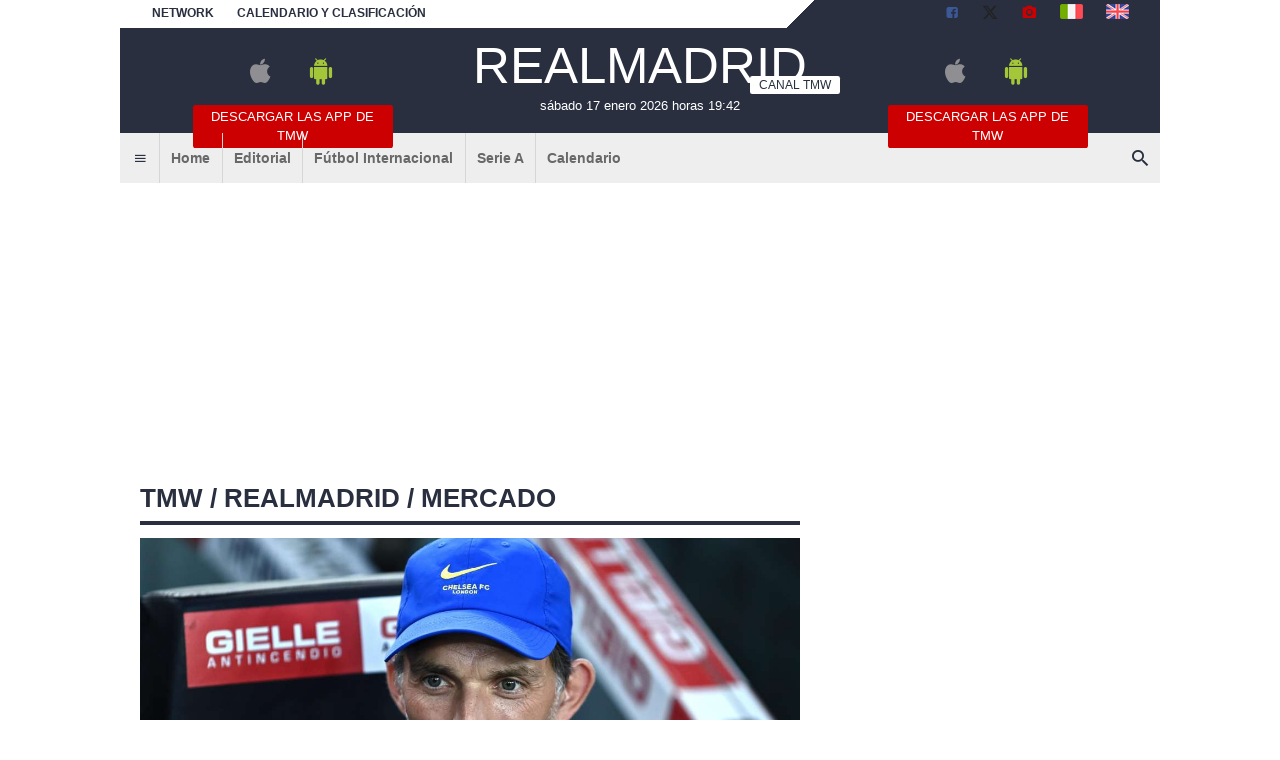

--- FILE ---
content_type: text/html; charset=utf-8
request_url: https://www.todomercadoweb.es/realmadrid/?action=read&idnet=YmVybmFiZXVkaWdpdGFsLmNvbS0yOTM0MjE
body_size: 14261
content:
<!DOCTYPE html>
<html lang="es">
	<head>
		<meta http-equiv="Content-Type" content="text/html; charset=UTF-8">
		<title>Estos pueden ser los planes de futuro del Real Madrid: Tuchel, Gvardiol... - Realmadrid - TODOmercadoWEB.es</title>		<meta name="robots" content="noindex"><meta name="description" content="En el&nbsp;Real Madrid&nbsp;tienen muy claro que no se pueden permitir otra temporada con la misma plantilla. Si algo ha demostrado&nbsp;Carlo Ancelotti&nbsp;es."><meta property="og:title" content="Estos pueden ser los planes de futuro del Real Madrid: Tuchel, Gvardiol..."><meta property="og:url" content="https://www.todomercadoweb.es/realmadrid/?action=read&idnet=YmVybmFiZXVkaWdpdGFsLmNvbS0yOTM0MjE"><meta property="og:type" content="article"><meta property="og:description" content="En el&nbsp;Real Madrid&nbsp;tienen muy claro que no se pueden permitir otra temporada con la misma plantilla. Si algo ha demostrado&nbsp;Carlo Ancelotti&nbsp;es."><meta property="og:image" content="https://net-storage.tcccdn.com/storage/bernabeudigital.com/img_notizie/thumb3/09/090831271368a90b2466aa6ae9d16a4b-95733-oooz0000.jpeg"><meta name="language" content="es">		<link rel="canonical" href="https://www.bernabeudigital.com/mercado/estos-pueden-ser-los-planes-de-futuro-del-real-madrid-tuchel-gvardiol-293421"><link rel="alternate" media="only screen and (max-width: 640px)" href="https://m.bernabeudigital.com/mercado/estos-pueden-ser-los-planes-de-futuro-del-real-madrid-tuchel-gvardiol-293421">				<link rel="stylesheet" href="https://tmw-static.tcccdn.com/template/todomercadoweb.es/default/img-css-js/d1858e8e3458c93dc08b3a7ddb1e9f47.css">		<meta name="theme-color" content="#292F3F">
		<link rel="shortcut icon" sizes="144x144" href="https://tmw-static.tcccdn.com/template/todomercadoweb.es/default/img/favicon4/144.png">
		<link rel="shortcut icon" sizes="36x36" href="https://tmw-static.tcccdn.com/template/todomercadoweb.es/default/img/favicon4/36.png">
		<link rel="icon" sizes="16x16" href="https://tmw-static.tcccdn.com/template/todomercadoweb.es/default/img/favicon4/favicon.ico">
		<script src="https://tmw-static.tcccdn.com/template/default/img-css-js/653866a2a0aea3005db96974a966d5b6.js" async></script>	<link rel="alternate" type="application/rss+xml" title="Todas las noticias" href="//www.todomercadoweb.es/rss/">
<style>.logo{background-color:#292F3F}#tcc-date{color:#FFFFFF}#tcc-menu #bar-search input[type=submit]{background-color:#FFFFFF;color:#292F3F}#tcc-head .bar a{color:inherit}#tcc-menu .logo .tmw:not(.none):before{border-bottom-color:#FFFFFF}.sx.canale .tcc-border.tooth{border-bottom:4px solid #292F3F;color:#292F3F;font-size:2em}#tcc-head,#tcc-menu .logo .canale{background-color:#FFFFFF;color:#292F3F}#tcc-head{background:linear-gradient(135deg,#FFFFFF 65%,#292F3F 65%,#292F3F 100%);color:#292F3F}#tcc-menu .logo .tmw:after,#tcc-menu .logo .tmw:before{border-color:#FFFFFF;color:#FFFFFF}#tcc-menu .bar-menu .tmw-font-icon.close,#tcc-menu .bar-menu .tmw-font-icon.menu,#tcc-menu .bar-menu .tmw-font-icon.search{color:#292F3F}.dx .tcc-border{border-color:#292F3F;color:#292F3F}.teams a.selected,.teams a:hover{background-color:rgba(41,47,63,.2)}#tcc-logo{color:#FFFFFF;font-size:4em;text-transform:uppercase;font-family:Impact,Arial,sans-serif}.thumb.bg-clr::before{background-color:#292F3F}</style>		<script>
	function addListener(element, type, callback)
	{
		if (element.addEventListener) element.addEventListener(type, callback);
		else if (element.attachEvent) element.attachEvent('on' + type, callback);
	}
	
	function getQueryParam(param)
	{
		var result = window.location.search.match(new RegExp("(\\?|&)" + param + "(\\[\\])?=([^&]*)"));
		return result ? result[3] : false;
	}

	/* Settaggio delle variabili */
	var platform  = 'desktop';
	var asset_id  = 'read.YmVybmFiZXVkaWdpdGFsLmNvbS0yOTM0MjE';
	var menunav     = 'realmadrid';
	var indirizzo   = window.location.pathname.split('/');
	var word        = '';
	if (word=='') word = getQueryParam('word');
	var zona        = 'network';
	var azione      = 'read';
	var idsezione   = '';
	var titolo_art  = '';
	var sezione_art = 'Mercado';
	var now         = 'sábado 17 enero 2026 horas 19:42';
	var squadra     = 'realmadrid';
	var archivio    = false;

	/* Settaggio della searchbar (con titoletto) */
	var searchbar = false;
	if (indirizzo[1]!='' && word=='') searchbar = indirizzo[1].replace(/-/gi, " ").replace(/_/gi, " ").toUpperCase();
	else if (azione=='search') {
		searchbar = 'Búsqueda';
		if (word!=false && word!='') searchbar = searchbar + ' para ' + word.toUpperCase()
	} else if (azione=='contatti') searchbar = azione.toUpperCase();
	indirizzo = indirizzo[1].replace('-', '');
	if (word==false) word = '';

	/* Caricamento asincrono degli script social (versione estesa commentata su main_all.js) */
	if("read"==azione||"media"==azione){var scripts=["//connect.facebook.net/it_IT/all.js#xfbml=1"];!function(e){for(var t=0,a=e.length;a>t;t++){var o=document.createElement("script");o.type="text/javascript",o.async=!0,o.src=e[t];var r=document.getElementsByTagName("script")[0];r.parentNode.insertBefore(o,r)}}(scripts)}

	function lazyImage(id)
	{
		var imgs = document.getElementById(id);
		if (imgs!==undefined && imgs!==null)
		{
			var img = imgs.getElementsByTagName('IMG');
			if (img!==undefined && img!==null && img.length>0)
			{
				for (var i=0; i<img.length; i++)
				{
					var datasrc = img[i].getAttribute('data-src');
					if (datasrc!==undefined && datasrc!==null && datasrc!=='') img[i].src = datasrc;
				}
			}
		}	
	}
</script>

<script>var zonaLeonardo = 'genr';</script>

		<!-- InMobi Choice. Consent Manager Tag v3.0 (for TCF 2.2) -->
<script async>
(function() {
	var host = window.location.hostname;
	var element = document.createElement('script');
	var firstScript = document.getElementsByTagName('script')[0];
	var url = 'https://cmp.inmobi.com'.concat('/choice/', 'zps7Pn88rZM7r', '/', host, '/choice.js?tag_version=V3');
	var uspTries = 0;
	var uspTriesLimit = 3;
	element.async = true;
	element.type = 'text/javascript';
	element.src = url;
	element.addEventListener('load', function(event) {
		window.dispatchEvent(new Event('inmobiLoaded'));
	});

	firstScript.parentNode.insertBefore(element, firstScript);

	function makeStub() {
		var TCF_LOCATOR_NAME = '__tcfapiLocator';
		var queue = [];
		var win = window;
		var cmpFrame;

		function addFrame() {
			var doc = win.document;
			var otherCMP = !!(win.frames[TCF_LOCATOR_NAME]);

			if (!otherCMP) {
				if (doc.body) {
					var iframe = doc.createElement('iframe');

					iframe.style.cssText = 'display:none';
					iframe.name = TCF_LOCATOR_NAME;
					doc.body.appendChild(iframe);
				} else {
					setTimeout(addFrame, 5);
				}
			}
			return !otherCMP;
		}

		function tcfAPIHandler() {
			var gdprApplies;
			var args = arguments;

			if (!args.length) {
				return queue;
			} else if (args[0] === 'setGdprApplies') {
				if (
					args.length > 3 &&
					args[2] === 2 &&
					typeof args[3] === 'boolean'
				) {
					gdprApplies = args[3];
					if (typeof args[2] === 'function') {
						args[2]('set', true);
					}
				}
			} else if (args[0] === 'ping') {
				var retr = {
					gdprApplies: gdprApplies,
					cmpLoaded: false,
					cmpStatus: 'stub'
				};

				if (typeof args[2] === 'function') {
					args[2](retr);
				}
			} else {
				if (args[0] === 'init' && typeof args[3] === 'object') {
					args[3] = Object.assign(args[3], { tag_version: 'V3' });
				}
				queue.push(args);
			}
		}

		function postMessageEventHandler(event) {
			var msgIsString = typeof event.data === 'string';
			var json = {};

			try {
				if (msgIsString) {
					json = JSON.parse(event.data);
				} else {
					json = event.data;
				}
			} catch (ignore) {}

			var payload = json.__tcfapiCall;

			if (payload) {
				window.__tcfapi(
					payload.command,
					payload.version,
					function(retValue, success) {
						var returnMsg = {
							__tcfapiReturn: {
								returnValue: retValue,
								success: success,
								callId: payload.callId
							}
						};
						if (msgIsString) {
							returnMsg = JSON.stringify(returnMsg);
						}
						if (event && event.source && event.source.postMessage) {
							event.source.postMessage(returnMsg, '*');
						}
					},
					payload.parameter
				);
			}
		}

		while (win) {
			try {
				if (win.frames[TCF_LOCATOR_NAME]) {
					cmpFrame = win;
					break;
				}
			} catch (ignore) {}

			if (win === window.top) {
				break;
			}
			win = win.parent;
		}
		if (!cmpFrame) {
			addFrame();
			win.__tcfapi = tcfAPIHandler;
			win.addEventListener('message', postMessageEventHandler, false);
		}
	};

	makeStub();

	function makeGppStub() {
		const CMP_ID = 10;
		const SUPPORTED_APIS = [
			'2:tcfeuv2',
			'6:uspv1',
			'7:usnatv1',
			'8:usca',
			'9:usvav1',
			'10:uscov1',
			'11:usutv1',
			'12:usctv1'
		];

		window.__gpp_addFrame = function (n) {
			if (!window.frames[n]) {
				if (document.body) {
					var i = document.createElement("iframe");
					i.style.cssText = "display:none";
					i.name = n;
					document.body.appendChild(i);
				} else {
					window.setTimeout(window.__gpp_addFrame, 10, n);
				}
			}
		};
		window.__gpp_stub = function () {
			var b = arguments;
			__gpp.queue = __gpp.queue || [];
			__gpp.events = __gpp.events || [];

			if (!b.length || (b.length == 1 && b[0] == "queue")) {
				return __gpp.queue;
			}

			if (b.length == 1 && b[0] == "events") {
				return __gpp.events;
			}

			var cmd = b[0];
			var clb = b.length > 1 ? b[1] : null;
			var par = b.length > 2 ? b[2] : null;
			if (cmd === "ping") {
				clb(
					{
						gppVersion: "1.1", // must be “Version.Subversion”, current: “1.1”
						cmpStatus: "stub", // possible values: stub, loading, loaded, error
						cmpDisplayStatus: "hidden", // possible values: hidden, visible, disabled
						signalStatus: "not ready", // possible values: not ready, ready
						supportedAPIs: SUPPORTED_APIS, // list of supported APIs
						cmpId: CMP_ID, // IAB assigned CMP ID, may be 0 during stub/loading
						sectionList: [],
						applicableSections: [-1],
						gppString: "",
						parsedSections: {},
					},
					true
				);
			} else if (cmd === "addEventListener") {
				if (!("lastId" in __gpp)) {
					__gpp.lastId = 0;
				}
				__gpp.lastId++;
				var lnr = __gpp.lastId;
				__gpp.events.push({
					id: lnr,
					callback: clb,
					parameter: par,
				});
				clb(
					{
						eventName: "listenerRegistered",
						listenerId: lnr, // Registered ID of the listener
						data: true, // positive signal
						pingData: {
							gppVersion: "1.1", // must be “Version.Subversion”, current: “1.1”
							cmpStatus: "stub", // possible values: stub, loading, loaded, error
							cmpDisplayStatus: "hidden", // possible values: hidden, visible, disabled
							signalStatus: "not ready", // possible values: not ready, ready
							supportedAPIs: SUPPORTED_APIS, // list of supported APIs
							cmpId: CMP_ID, // list of supported APIs
							sectionList: [],
							applicableSections: [-1],
							gppString: "",
							parsedSections: {},
						},
					},
					true
				);
			} else if (cmd === "removeEventListener") {
				var success = false;
				for (var i = 0; i < __gpp.events.length; i++) {
					if (__gpp.events[i].id == par) {
						__gpp.events.splice(i, 1);
						success = true;
						break;
					}
				}
				clb(
					{
						eventName: "listenerRemoved",
						listenerId: par, // Registered ID of the listener
						data: success, // status info
						pingData: {
							gppVersion: "1.1", // must be “Version.Subversion”, current: “1.1”
							cmpStatus: "stub", // possible values: stub, loading, loaded, error
							cmpDisplayStatus: "hidden", // possible values: hidden, visible, disabled
							signalStatus: "not ready", // possible values: not ready, ready
							supportedAPIs: SUPPORTED_APIS, // list of supported APIs
							cmpId: CMP_ID, // CMP ID
							sectionList: [],
							applicableSections: [-1],
							gppString: "",
							parsedSections: {},
						},
					},
					true
				);
			} else if (cmd === "hasSection") {
				clb(false, true);
			} else if (cmd === "getSection" || cmd === "getField") {
				clb(null, true);
			}
			//queue all other commands
			else {
				__gpp.queue.push([].slice.apply(b));
			}
		};
		window.__gpp_msghandler = function (event) {
			var msgIsString = typeof event.data === "string";
			try {
				var json = msgIsString ? JSON.parse(event.data) : event.data;
			} catch (e) {
				var json = null;
			}
			if (typeof json === "object" && json !== null && "__gppCall" in json) {
				var i = json.__gppCall;
				window.__gpp(
					i.command,
					function (retValue, success) {
						var returnMsg = {
							__gppReturn: {
								returnValue: retValue,
								success: success,
								callId: i.callId,
							},
						};
						event.source.postMessage(msgIsString ? JSON.stringify(returnMsg) : returnMsg, "*");
					},
					"parameter" in i ? i.parameter : null,
					"version" in i ? i.version : "1.1"
				);
			}
		};
		if (!("__gpp" in window) || typeof window.__gpp !== "function") {
			window.__gpp = window.__gpp_stub;
			window.addEventListener("message", window.__gpp_msghandler, false);
			window.__gpp_addFrame("__gppLocator");
		}
	};

	makeGppStub();

	var uspStubFunction = function() {
		var arg = arguments;
		if (typeof window.__uspapi !== uspStubFunction) {
			setTimeout(function() {
				if (typeof window.__uspapi !== 'undefined') {
					window.__uspapi.apply(window.__uspapi, arg);
				}
			}, 500);
		}
	};

	var checkIfUspIsReady = function() {
		uspTries++;
		if (window.__uspapi === uspStubFunction && uspTries < uspTriesLimit) {
			console.warn('USP is not accessible');
		} else {
			clearInterval(uspInterval);
		}
	};

	if (typeof window.__uspapi === 'undefined') {
		window.__uspapi = uspStubFunction;
		var uspInterval = setInterval(checkIfUspIsReady, 6000);
	}
})();
</script>
<!-- End InMobi Choice. Consent Manager Tag v3.0 (for TCF 2.2) -->

<script>

function addListener(element, type, callback)
{
	if (element.addEventListener) element.addEventListener(type, callback);
	else if (element.attachEvent) element.attachEvent('on' + type, callback);
}
var tcfGoogleConsent = "0";

addListener(window, "inmobiLoaded", () => {
	__tcfapi("addEventListener", 2, (tcData, success) => {
		if (success && tcData.gdprApplies) {
						if (tcData.eventStatus == "useractioncomplete" || tcData.eventStatus == "tcloaded") {
								if (
					Object.entries(tcData.purpose.consents).length > 0
					&& Object.values(tcData.purpose.consents)[0] === true
					&& typeof tcData.vendor.consents[755] !== "undefined"
					&& tcData.vendor.consents[755] === true
				) {
					tcfGoogleConsent = "1";
									} else {
					tcfGoogleConsent = "-1";
									}
			}
		}
	});
});
</script>
<script>
function TCCLoadScript(){var scripts=document.getElementsByClassName("tcc-script"),documentFragment=document.createDocumentFragment();for(i=0;i<scripts.length;i++){for(s=document.createElement("script"),j=0;j<scripts[i].attributes.length;j++){var attrib=scripts[i].attributes[j];attrib.specified&&("type"==attrib.name?s.setAttribute("type","text/javascript"):"data-src"==attrib.name?s.setAttribute("src",attrib.value):"class"==attrib.name?s.setAttribute(attrib.name,attrib.value.replace("tcc-script","")):s.setAttribute(attrib.name,attrib.value))}s.innerHTML=scripts[i].innerHTML,documentFragment.appendChild(s)}document.body.appendChild(documentFragment)}window.addEventListener?window.addEventListener("load",TCCLoadScript):window.attachEvent&&window.attachEvent("onload",TCCLoadScript);
</script>
	</head>
	<body class="read sez channelrealmadrid">
		<script async src="//pagead2.googlesyndication.com/pagead/js/adsbygoogle.js"></script>
		<div id="fb-root"></div>
		<div id="tcc-panel">
	<div class="left">
		<div>
			<span class="tcc-border">Menu</span>
			<a href="https://www.todomercadoweb.es/editorial/">Editorial</a><a href="https://www.todomercadoweb.es/futbol-internacional/">Fútbol Internacional</a><a href="https://www.todomercadoweb.es/serie-a/">Serie A</a><a href="https://www.todomercadoweb.es/calendario_clasificacion/laliga/">Calendario</a>			<br>
			<a href="https://www.todomercadoweb.es/calendario_clasificacion/laliga/">Calendario</a><a href="https://www.todomercadoweb.es/network/">Network</a><a href="https://www.todomercadoweb.es/contactos/">Contactos</a>		</div>
	</div>
</div>
		<script>var tccLoad = [];</script>
		<div id="content" class="inner centra">
			<div id="tcc-head" class=" large center">
	<div class="bar">
		<div class="left upper"
			><a href="https://www.todomercadoweb.es/network/">Network</a
			><a href="https://www.todomercadoweb.es/calendario_clasificacion/laliga/">Calendario y clasificación</a
		></div
		><div class="right upper"
			><a href="https://www.facebook.com/171106433005433" target="_blank" rel="nofollow" title="Facebook"><span class="tmw-font-icon facebook"></span></a><a href="https://www.x.com/Todomercadoweb" target="_blank" rel="nofollow" title="X"><span class="tmw-font-icon x"></span></a><a href="/media/" title="Media"><span class="tmw-font-icon photo"></span></a><a href="https://www.tuttomercatoweb.com/" target="_blank" rel="nofollow" title="TUTTO mercato WEB"><span class="tcc-icon flag it"></span></a
			><a href="https://www.transfermarketweb.com/" target="_blank" rel="nofollow" title="Transfermarketweb.com"><span class="tcc-icon flag en"></span></a
		></div>
	</div>
</div>
<div id="tcc-menu" class="large center">
	<div class="logo">
		<div class="manchette left"><style>
.tccbanner-app { padding:0.5em; width: 200px; color:#686868; }
.tccbanner-app > div { margin-bottom:1em; height:40px; }
.tccbanner-app a.button { font-family: Tahoma, sans-serif; display:block; background-color: #c00; color:#fff; padding:0.2em; }
.tccbanner-app a.button:hover { color: #fff; text-decoration: none; opacity: 0.8; }
.tccbanner-app .tmw-font-icon { font-size: 2.5em; line-height:1.2em; margin:auto 0.5em; }
</style>
<div class="center upper tccbanner-app">
	<div><a href="http://itunes.apple.com/it/app/todomercadoweb.es/id509495824?mt=8" target="_blank" rel="nofollow" title="Download apple"><span class="tmw-font-icon apple"></span></a><a href="https://play.google.com/store/apps/details?id=com.tcc.android.todomercadoweb" target="_blank" rel="nofollow" title="Download android"><span class="tmw-font-icon android"></span></a></div>
	<a class="tcc-border-radius button center upper" href="/movil/" title="Descargar las APP de TMW">Descargar las APP de TMW</a>
</div></div
		><a href="https://www.todomercadoweb.es" id="border" class="center tmw" title="TODOmercadoWEB.es: noticias sobre mercado de fichajes de fútbol">
			<div id="tcc-logo"><img src="https://tmw-static.tcccdn.com/template/todomercadoweb.es/default/img/head-logo.png" alt="TODOmercadoWEB.es: noticias sobre mercado de fichajes de fútbol"></div>
			<div id="tcc-date"></div></a
		><div class="manchette right"><style>
.tccbanner-app { padding:0.5em; width: 200px; color:#686868; }
.tccbanner-app > div { margin-bottom:1em; height:40px; }
.tccbanner-app a.button { font-family: Tahoma, sans-serif; display:block; background-color: #c00; color:#fff; padding:0.2em; }
.tccbanner-app a.button:hover { color: #fff; text-decoration: none; opacity: 0.8; }
.tccbanner-app .tmw-font-icon { font-size: 2.5em; line-height:1.2em; margin:auto 0.5em; }
</style>
<div class="center upper tccbanner-app">
	<div><a href="http://itunes.apple.com/it/app/todomercadoweb.es/id509495824?mt=8" target="_blank" rel="nofollow" title="Download apple"><span class="tmw-font-icon apple"></span></a><a href="https://play.google.com/store/apps/details?id=com.tcc.android.todomercadoweb" target="_blank" rel="nofollow" title="Download android"><span class="tmw-font-icon android"></span></a></div>
	<a class="tcc-border-radius button center upper" href="/movil/" title="Descargar las APP de TMW">Descargar las APP de TMW</a>
</div></div>
	</div>
		<div id="bar-menu" class="bar-menu"
		><div class="left" aria-label="Menù" role="menu"
			><span id="panelMenu" class="tmw-font-icon menu tcc-link" role="menuitem" title="Menù" accesskey="m" tabindex="0"></span>
			<a href="/" class="mv_hp" role="menuitem">Home</a><a href="https://www.todomercadoweb.es/editorial/" class="mv_editorial" class="mv_hp" role="menuitem">Editorial</a><a href="https://www.todomercadoweb.es/futbol-internacional/" class="mv_futbol-internacional" class="mv_hp" role="menuitem">Fútbol Internacional</a><a href="https://www.todomercadoweb.es/serie-a/" class="mv_serie-a" class="mv_hp" role="menuitem">Serie A</a><a href="https://www.todomercadoweb.es/calendario_clasificacion/laliga/" class="mv_calendario_clasificacion/laliga" class="mv_hp" role="menuitem">Calendario</a>			</div
		><div class="right search"><span id="search-icon" class="tmw-font-icon search tcc-link" title="Búsqueda" accesskey="s" tabindex="0"></span></div
	></div>
	<div id="bar-search">
				<form action="https://www.todomercadoweb.es/" method="get" name="searchform" id="form-search" role="search" aria-label="Búsqueda">
			<input type="hidden" name="action" value="searchform">
			<input name="word" placeholder="Búsqueda" id="wordsearchform" autocomplete="off" title="Búsqueda">
			<input type="submit" name="send" value="Búsqueda" title="Envíe">
		</form>
	</div>
	</div>
<script>
var mv = document.getElementsByClassName('mv_'+menunav);
if (mv[0]!==undefined && mv[0]!==null) mv[0].className += " selected";

var panel  = document.getElementById('tcc-panel');
var menu   = document.getElementById('panelMenu');
var search = document.getElementById('search-icon');
var barsearch = document.getElementById('bar-search');
var formsearch = document.getElementById('form-search');
var domainsearch = document.getElementById('form-search-domain');

var changedomain = function() {
	let action = new URL(formsearch.getAttribute('action'));
	    action.host = domainsearch.value;
	let target = (action.host!=window.location.host) ? '_blank' : '_self';
	formsearch.setAttribute('action', action)
	formsearch.setAttribute('target', target)
};

var openPanel = function() {
	// chiudo la ricerca (prima posizione)
	if (barsearch.style.display=='block')
	{
		var evObj = document.createEvent('MouseEvents');
	    evObj.initMouseEvent('click', true, true, window, 1, 12, 345, 7, 220, false, false, true, false, 0, null );
	    search.dispatchEvent(evObj);
	}
	
	this.parentNode.insertBefore(panel, this.nextSibling);
	var bar = document.getElementById('bar-menu');
	panel.style.left = Math.round(bar.offsetLeft)+'px';
	panel.style.display = (panel.style.display=='none' || panel.style.display=='') ? 'block' : 'none'; 
	menu.classList.toggle('menu');
	menu.classList.toggle('close');

	bar.classList.toggle('no-radius-bottom');
};
menu.addEventListener('click', openPanel, false);
if (domainsearch!==undefined && domainsearch!==null) domainsearch.addEventListener('change', changedomain, false);

var openBarsearch = function(){
	// chiudo il menu (prima posizione)
	if (panel.style.display=='block')
	{
		var evObj = document.createEvent('MouseEvents');
	    evObj.initMouseEvent('click', true, true, window, 1, 12, 345, 7, 220, false, false, true, false, 0, null );
	    menu.dispatchEvent(evObj);
	}
	barsearch.style.display = (barsearch.style.display=='' || barsearch.style.display=='none') ? 'block' : 'none';
	document.getElementById('wordsearchform').focus();
	search.classList.toggle('search');
	search.classList.toggle('close');
};
search.addEventListener('click', openBarsearch, false);

document.getElementById("wordsearchform").value = word;
if (azione=='searchform' && barsearch.style.display!='block')
{
	var evObj = document.createEvent('MouseEvents');
    evObj.initMouseEvent('click', true, true, window, 1, 12, 345, 7, 220, false, false, true, false, 0, null );
    search.dispatchEvent(evObj);
}

var date = document.getElementById('tcc-date');
if (date!==undefined && date!==null) date.innerHTML = now;

// CANALE o ARCHIVIO
var border = document.getElementById("border");
if (squadra!='' || archivio)
{
	var txt = (archivio) ? 'archivo' : 'Canal TMW';
	    txt = (squadra=='media') ? 'Media' : txt;
	var span = document.createElement("span");
	    span.className = "canale upper tcc-label tcc-border-radius "+squadra;
	    span.innerHTML = txt;
	if (date!==undefined && date!==null) date.insertBefore(span, null);
	if (border!==undefined && border!==null) border.classList.add(squadra);
	var logo = document.getElementById('tcc-logo');
	if (logo!==undefined && logo!==null && squadra!='media') logo.innerHTML = squadra.replace(/-/gi, ' ').replace(/_/gi, ' ');
}
else border.classList.add("none");
</script>
<script>
// CANALE
if (squadra!='')
{
	var team = document.getElementsByClassName('s_'+squadra);
	if (team!==undefined && team[0]!==undefined) team[0].className += " selected"; 
}
</script>
<div class="center" style="height:270px; padding: 10px 0;">
	<div class="tcc-banner" style="height: auto; min-height: 270px; padding: 10px 0;" id="div-masthead-top_lazy">
	<ins
		class="adsbygoogle"
		style="display: inline-block; width: 970px; height: 250px;"
		data-ad-client="ca-pub-1849572464300268"
	></ins>
	<script>(adsbygoogle = window.adsbygoogle || []).push({});</script>
	</div>
</div>			<div id="tcc-body"><div id="tcc-read" class="home sticky-parent"><div class="sx"><div class="sx canale">
	<div class="tcc-border tooth upper"><a href="/">tmw</a> / <a href="/realmadrid/">realmadrid</a> / Mercado</div>
	<div class="box pp">
				<script>var skyContentPlayer = false;</script>
		<div class="thumb relative center "><img src="https://net-storage.tcccdn.com/storage/bernabeudigital.com/img_notizie/thumb3/09/090831271368a90b2466aa6ae9d16a4b-95733-oooz0000.jpeg" alt="Estos pueden ser los planes de futuro del Real Madrid: Tuchel, Gvardiol..."><span class="copyright absolute">TODOmercadoWEB.es</span></div>
		<div class="author"><div class="copy">Thomas Tuchel, Chelsea<br>&copy; foto de www.imagephotoagency.it</div></div
		><div class="author right tcc-screen">
						<span class="share tcc-border-radius facebook center"><a href="javascript:popUp('https://www.facebook.com/sharer.php?u=https%3A%2F%2Fwww.bernabeudigital.com%2Fmercado%2Festos-pueden-ser-los-planes-de-futuro-del-real-madrid-tuchel-gvardiol-293421', '700', '550', '1', '1')">compartir <span class="tmw-font-icon facebook tcc-small"></span></a></span>
<span class="share tcc-border-radius x center"><a href="javascript:popUp('https://twitter.com/share?url=https%3A%2F%2Fwww.bernabeudigital.com%2Fmercado%2Festos-pueden-ser-los-planes-de-futuro-del-real-madrid-tuchel-gvardiol-293421', '700', '550', '1', '1')">tweet <span class="tmw-font-icon x tcc-small"></span></a></span>		</div>
		<div class="author mtop mbottom" style="width: 100%;">
			<div class="sez"><span class="upper">martes 7 febrero 2023, 21:31</span><span class="upper mleft">Mercado</span></div>
			de <span id="contact" class="upper tcc-link"><a rel="nofollow" href="//www.bernabeudigital.com/contatti/?idutente=197">Alejandro Alonso</a> <span class="tmw-font-icon chat tcc-small"></span></span>
			<div class="sez"><div>para Bernabeudigital.com</div></div>		</div>
				<div class="mtop mbottom "><h1 class="title serif">Estos pueden ser los planes de futuro del Real Madrid: Tuchel, Gvardiol...</h1></div>
		<div class="summary mtop mbottom">Florentino Pérez sabe que debe mover el árbol para que la entidad merengue sea la gran favorita para conseguir todos los títulos posibles</div>		<div class="text mbottom"><p>En el <b>Real Madrid </b>tienen muy claro que no se pueden permitir otra temporada con la misma plantilla. Si algo ha demostrado <b><a href="https://www.bernabeudigital.com/noticias/sale-un-nuevo-nombre-para-sustituir-a-ancelotti-en-el-real-madrid-293241">Carlo Ancelotti</a> </b>es que no cuenta con casi un tercio de los jugadores que tiene en plantilla por diferentes motivos. <b>Eden Hazard, Álvaro Odriozola, Mariano Díaz o Jesús Vallejo </b>son algunos de los nombres más destacados.</p>

<p>Es por esta situación por la que la entidad merengue planea hacer <a href="https://www.bernabeudigital.com/mercado/el-real-madrid-va-a-hacer-una-gran-revolucion-este-verano-293227">ciertos cambios de cara a las próximas temporadas</a> y no solo a la siguiente. Se habla de muchos nombres para aterrizar en el Santiago Bernabéu, pero parece claro que todos ellos no llegarán al Real Madrid el próximo verano.</p>

<p><b>GVARDIOL Y TUCHEL, A ESCENA</b></p>

<p>Sin embargo, hay varios nombres tanto de entrenadores como de jugadores a los que el <b>Real Madrid </b>les sigue la pista muy de cerca. Uno de los candidatos para ocupar el banquillo de Chamartín no es otro que <a href="https://www.bernabeudigital.com/mercado/desvelan-el-entrenador-top-de-europa-que-suena-con-el-real-madrid-292555"><b>Thomas Tuchel</b></a>. El técnico alemán se encuentra actualmente sin equipo y podría llegar al Bernabéu en verano. <b>Fabrizio Romano</b> ha respondido a la pregunta de si Tuchel sueña o no con entrenar algún día al club de las <b>14 Copas de Europa</b>: "Creo que todo entrenador tiene el sueño y la prioridad de entrenar al Real Madrid, es normal".</p>

<p>El periodista italiano ha ido más allá y ha asegurado que <a href="https://www.bernabeudigital.com/mercado/gvardiol-decidido-a-fichar-por-el-real-madrid-los-detalles-293330"><b>Josko Gvardiol</b></a> podría ser la gran sorpresa del <b>Real Madrid </b>en el mercado de fichajes: "Gvardiol está en la lista del Real Madrid. Es muy pronto para hablar de negociaciones, pero es un jugador que están siguiendo".</p>

<p>Añade además que "será el central más caro de toda la historia". En el club merengue no barajaban esa posibilidad, pero teniendo en cuenta que <b>Ferland Mendy </b>está en la rampa de salida el croata podría ser un gran refuerzo para la zaga.</p>

<p><b><a href="https://www.bernabeudigital.com/primer-plano/mercado-de-fichajes-en-directo-oferton-para-mariano-interes-del-psg-en-una-estrella-del-city-293401">HAZ CLIC PARA SEGUIR EL DIRECTO DEL MERCADO DE FICHAJES</a></b></p></div>
						<div class="links">
								</div>
	</div>
	<div class="read-bottom tcc-screen">
							<div class="end_read">
				<div class="tcc-border solid upper">Artìculos relacionados</div>
				<div class="mbottom mtop"><a href="https://www.todomercadoweb.es/futbol-internacional/ferdinand-da-dos-nombres-para-el-manchester-united-conte-o-de-zerbi-ahora-hace-falta-un-loco-535680" ><span class="thumb center"><img src="https://tmw-storage.tcccdn.com/storage/todomercadoweb.es/img_notizie/thumb2/41/419e528d00651144b38b518d3f39b0f7-09031-oooz0000.jpeg" alt="Ferdinand da dos nombres para el Manchester United: &quot;Conte o De Zerbi, ahora hace falta un loco&quot;" class="tcc-border-circle"></span>
					<span class="title bold lne-clamp-3">Ferdinand da dos nombres para el Manchester United: "Conte o De Zerbi, ahora hace falta un loco"</a></div>
					<div class="tcc-clear"></div><div class="mbottom mtop"><a href="https://www.todomercadoweb.es/serie-a/el-inter-fc-perdio-a-josko-gvardiol-hace-anos-por-eso-va-a-por-mlacic-a-toda-costa-535567" ><span class="thumb center"><img src="https://tmw-storage.tcccdn.com/storage/todomercadoweb.es/img_notizie/thumb2/ac/ac9d6f19d390514af7b6e1fd3b1b88d4-40274-oooz0000.jpeg" alt="El Inter FC perdió a Josko Gvardiol hace años. Por eso va a por Mlacic a toda costa" class="tcc-border-circle"></span>
					<span class="title bold lne-clamp-3">El Inter FC perdió a Josko Gvardiol hace años. Por eso va a por Mlacic a toda costa</a></div>
					<div class="tcc-clear"></div><div class="mbottom mtop"><a href="https://www.todomercadoweb.es/futbol-internacional/tuchel-no-solo-talento-tambien-habilidades-sociales-para-entrar-en-la-seleccion-535458" ><span class="thumb center"><img src="https://tmw-storage.tcccdn.com/storage/todomercadoweb.es/img_notizie/thumb2/bb/bb4202bcbf9c3170d9ff880867db6edc-68739-oooz0000.jpeg" alt="Tuchel: &quot;No solo talento, también habilidades sociales para entrar en la selección&quot;" class="tcc-border-circle"></span>
					<span class="title bold lne-clamp-3">Tuchel: "No solo talento, también habilidades sociales para entrar en la selección"</a></div>
					<div class="tcc-clear"></div>			</div>
		 
	</div>
</div>
<div class="tcc-screen"><div class="tcc-border solid upper">Otras noticias</div>
	<div class="end_read other"><div class="mbottom "><a href="/realmadrid/?action=read&idnet=YmVybmFiZXVkaWdpdGFsLmNvbS0zMzY2MjA">
				<span class="thumb"><img src="https://net-storage.tcccdn.com/storage/bernabeudigital.com/img_notizie/thumb2/6f/6fc9d2106d342c5baf34d92198230384-05094-1043o311o1919o1187z116c.jpeg" alt="¡Ojo! El sorprendente entrenador que estaría considerando el Real Madrid"></span>
				<span class="line-clamp-3"><span class="bold">¡Ojo! El sorprendente entrenador que estaría considerando el Real Madrid</span></span>
				</a><div class="tcc-clear"></div>
			</div><div class="mbottom "><a href="/realmadrid/?action=read&idnet=YmVybmFiZXVkaWdpdGFsLmNvbS0zMzY1OTI">
				<span class="thumb"><img src="https://net-storage.tcccdn.com/storage/bernabeudigital.com/img_notizie/thumb2/82/82670c5ef6410054f34e7c67c44fc714-51339-oooz0000.jpeg" alt="Mercado de fichajes | Dos bombas a modo de salida en el Real Madrid"></span>
				<span class="line-clamp-3"><span class="bold">Mercado de fichajes | Dos bombas a modo de salida en el Real Madrid</span></span>
				</a><div class="tcc-clear"></div>
			</div></div><div class="end_read other"><div class="mbottom "><a href="/realmadrid/?action=read&idnet=YmVybmFiZXVkaWdpdGFsLmNvbS0zMzY2MTk">
				<span class="thumb"><img src="https://net-storage.tcccdn.com/storage/bernabeudigital.com/img_notizie/thumb2/81/81d11cb4d0f4c8a1ea3fc00eef5893dc-90535-1151o59o1859o767z0efc.jpeg" alt="Arbeloa sale al paso de los pitos a Vinicius: ojo a sus palabras"></span>
				<span class="line-clamp-3"><span class="bold">Arbeloa sale al paso de los pitos a Vinicius: ojo a sus palabras</span></span>
				</a><div class="tcc-clear"></div>
			</div><div class="mbottom "><a href="/realmadrid/?action=read&idnet=YmVybmFiZXVkaWdpdGFsLmNvbS0zMzY2MTg">
				<span class="thumb"><img src="https://net-storage.tcccdn.com/storage/bernabeudigital.com/img_notizie/thumb2/fc/fcaf268ff939ad15a04f8bade90f4612-42718-455o407o1702o1655z107b.jpeg" alt="El Bernabéu se harta de Vinicius y Bellingham: así fue su reacción"></span>
				<span class="line-clamp-3"><span class="bold">El Bernabéu se harta de Vinicius y Bellingham: así fue su reacción</span></span>
				</a><div class="tcc-clear"></div>
			</div></div><div class="end_read other"><div class="mbottom "><a href="/realmadrid/?action=read&idnet=YmVybmFiZXVkaWdpdGFsLmNvbS0zMzY1OTc">
				<span class="thumb"><img src="https://net-storage.tcccdn.com/storage/bernabeudigital.com/img_notizie/thumb2/ba/ba2dfc127a46d986635b43c9c99f857b-73308-1103o95o2014o1007z107b.jpeg" alt="Ceballos: &quot;Tras el descanso hemos corregido en intensidad, Arbeloa...&quot;"></span>
				<span class="line-clamp-3"><span class="bold">Ceballos: "Tras el descanso hemos corregido en intensidad, Arbeloa..."</span></span>
				</a><div class="tcc-clear"></div>
			</div><div class="mbottom "><a href="/realmadrid/?action=read&idnet=YmVybmFiZXVkaWdpdGFsLmNvbS0zMzY2MTU">
				<span class="thumb"><img src="https://tmw-static.tcccdn.com/template/todomercadoweb.es/default/img/thumb2.png" alt="Arbeloa: &quot;Los pitos son de gente que no quiere al Real Madrid&quot;"></span>
				<span class="line-clamp-3"><span class="bold">Arbeloa: "Los pitos son de gente que no quiere al Real Madrid"</span></span>
				</a><div class="tcc-clear"></div>
			</div></div><div class="end_read other"><div class="mbottom "><a href="/realmadrid/?action=read&idnet=YmVybmFiZXVkaWdpdGFsLmNvbS0zMzY2MTc">
				<span class="thumb"><img src="https://tmw-static.tcccdn.com/template/todomercadoweb.es/default/img/thumb2.png" alt="Otro jugador clave que será baja frente al Villarreal"></span>
				<span class="line-clamp-3"><span class="bold">Otro jugador clave que será baja frente al Villarreal</span></span>
				</a><div class="tcc-clear"></div>
			</div><div class="mbottom "><a href="/realmadrid/?action=read&idnet=YmVybmFiZXVkaWdpdGFsLmNvbS0zMzY2MTY">
				<span class="thumb"><img src="https://net-storage.tcccdn.com/storage/bernabeudigital.com/img_notizie/thumb2/23/2383674ab04a62a989dfa8e5f0812f99-96646-947o287o1823o1163z107c.jpeg" alt="Arda Guler se reivindica con el Real Madrid"></span>
				<span class="line-clamp-3"><span class="bold">Arda Guler se reivindica con el Real Madrid</span></span>
				</a><div class="tcc-clear"></div>
			</div></div><div class="end_read other"></div></div></div><div class="dx">
	<div class="sticky-container sticky-fill">
	    <div class="sticky-item">
		<div class="tcc-banner" style="margin-top: 0;">
	<!-- 300x600 Google TODOmercadoWEB.es -->
	<ins
		class="adsbygoogle"
		style="display: inline-block; width: 300px; height: 600px;"
		data-ad-client="ca-pub-1849572464300268"
	></ins>
	<script>(adsbygoogle = window.adsbygoogle || []).push({});</script>
</div>
		<div class="topread">
		<div class="tcc-border solid clr upper">Le più lette</div><div class="box small"><a href="/serie-a/atalanta-bc-ya-prepara-la-champions-sesion-regenerativa-para-los-que-jugaron-y-tres-al-margen-535647">
					<span class="top"><span>1</span></span>
					<span class="line-clamp-2">Atalanta BC ya prepara la Champions: sesión regenerativa para los que jugaron y tres al margen</span>
				</a></div><div class="box small"><a href="/futbol-internacional/segundo-anuncio-del-getafe-tras-satriano-llega-tambien-sebastian-boselli-535565">
					<span class="top"><span>2</span></span>
					<span class="line-clamp-2">Segundo anuncio del Getafe: tras Satriano llega también Sebastián Boselli</span>
				</a></div><div class="box small"><a href="/serie-a/branimir-mlacic-elige-a-fali-ramadani-como-nuevo-agente-y-apunta-a-decir-no-al-inter-fc-535566">
					<span class="top"><span>3</span></span>
					<span class="line-clamp-2">Branimir Mlacic elige a Fali Ramadani como nuevo agente y apunta a decir no al Inter FC</span>
				</a></div><div class="box small"><a href="/futbol-internacional/fc-barcelona-dro-nuevo-talento-de-la-cantera-el-psg-ya-le-ha-echado-el-ojo-535648">
					<span class="top"><span>4</span></span>
					<span class="line-clamp-2">FC Barcelona: Dro, nuevo talento de la cantera; el PSG ya le ha echado el ojo</span>
				</a></div><div class="box small"><a href="/editorial/ac-milan-maignan-hasta-2031-el-gran-fichaje-de-enero-inter-fc-apuesta-por-mlacic-para-el-futuro-juventus-a-por-mateta-si-no-llega-chiesa-la-opcion-es-535562">
					<span class="top"><span>5</span></span>
					<span class="line-clamp-2">AC Milan: Maignan hasta 2031, el gran fichaje de enero. Inter FC apuesta por Mlacic para el futuro. Juventus, a por Mateta. Si no llega Chiesa, la opción es Maldini. ACF Fiorentina aprieta por Thorstvedt y también mira a Fabbian</span>
				</a></div></div>		</div>
	</div>
</div></div></div>
			<div id="tcc-foot" class="footer">
	<div class="center">
		<a href="/"><img src="https://tmw-static.tcccdn.com/template/todomercadoweb.es/default/img/foot-logo.png" alt="TODOmercadoWEB.es: noticias sobre mercado de fichajes de fútbol"></a>
		<hr>
		<div>
			<a href="https://www.daily.it/" target="_blank" rel="nofollow" title="TC&C srl">TC&amp;C srl web content publisher since 1994</a><br>P.IVA 01488100510<br><br>
			<a href="/copyright/" title="Copyright">Copyright &copy; 2000-2026</a><br>
			Todos los derechos reservados
		</div>
	</div>
	<div class="center">
		<div class="menu">
			<a href="/movil/" title="Móvil">Móvil</a><br>
			<a href="/rss-lista/">RSS</a><br>
			<a href="/contactos/">Contactos</a><br>
			<a href="/privacy-policy/">Privacy Policy</a><br>
			<a id="displayConsentUiLink" href="#">Consenso Cookie</a>
						<script>document.getElementById('displayConsentUiLink').addEventListener('click',function(event){event.preventDefault();__tcfapi("displayConsentUi",2,function(){});},false);</script>
		</div>
	</div>
	<div class="center">
		<div class="social"><a href="https://www.facebook.com/171106433005433" target="_blank" rel="nofollow" title="Facebook"><span class="tmw-font-icon facebook"></span></a><a href="https://www.x.com/Todomercadoweb" target="_blank" rel="nofollow" title="X"><span class="tmw-font-icon x"></span></a><a href="/media/" title="Media"><span class="tmw-font-icon photo"></span></a></div>
		<hr>
		<div>
			<span class="mright"><a href="https://www.tuttomercatoweb.com/" title="TUTTO mercato WEB" target="_blank" rel="nofollow"><img src="https://tmw-static.tcccdn.com/template/default/img/foot-tuttomercatoweb-square.png" alt="TUTTO mercato WEB"></a></span>
			<span class="mleft"><a href="https://www.transfermarketweb.com/" title="Transfermarketweb.com" target="_blank" rel="nofollow"><img src="https://tmw-static.tcccdn.com/template/default/img/foot-transfermarketweb-square.png" alt="Transfermarketweb.com"></a></span>
		</div>
	</div>
</div>
		</div>
		<script>function checkMastheadTop(){var mastheadTop=document.getElementById("div-masthead-top_lazy"),offsetHeight=mastheadTop.offsetHeight;0==ctrlTimerMasthead&&(ctrlTimerMasthead=1,setTimeout((function(){mastheadTop.setAttribute("style",stl),ctrlTimerMasthead=2}),5e3)),1==ctrlTimerMasthead&&(window.pageYOffset>offsetTop-10?mastheadTop.setAttribute("style","position: fixed; z-index: 9999; top: 0px; padding:35px; margin:0; background-color:#fff; width:970px; height:250px;"):window.pageYOffset<offsetTop-10&&mastheadTop.setAttribute("style",stl))}function loadOnScroll(e){for(ctrlTimerMasthead<2&&checkMastheadTop(),index=0;index<tccLoad.length;++index)windowHeight+window.pageYOffset+500>tccLoad[index].offset&&!1===tccLoad[index].loaded&&(tccLoad[index].function(),tccLoad[index].loaded=!0)}var ctrlTimerMasthead=0,stl=document.getElementById("div-masthead-top_lazy").getAttribute("style"),offsetTop=document.getElementById("div-masthead-top_lazy").offsetTop,windowHeight=window.innerHeight||document.documentElement.clientHeight;addListener(window,"scroll",loadOnScroll),addListener(document,"DOMContentLoaded",checkMastheadTop);addListener(document,"copy",(function(t){t.clipboardData.setData("text/plain",window.getSelection().toString().slice(0,200)+" - continua su: "+window.location.href),t.preventDefault()}));</script>
				<!-- Global site tag (gtag.js) - Google Analytics -->
<script>
	window ['gtag_enable_tcf_support'] = true;  
</script>
<script async src="https://www.googletagmanager.com/gtag/js?id=G-MBGE17FR87"></script>
<script>
	window.dataLayer = window.dataLayer || [];
	function gtag(){dataLayer.push(arguments);}
	gtag('js', new Date());
	gtag('config', 'G-MBGE17FR87', {"asset_id": asset_id, "platform": platform});
</script>
<script async src="https://ads.vidoomy.com/todomercadowebes_26064.js"></script>
	</body>
</html>


--- FILE ---
content_type: text/html; charset=utf-8
request_url: https://www.google.com/recaptcha/api2/aframe
body_size: 267
content:
<!DOCTYPE HTML><html><head><meta http-equiv="content-type" content="text/html; charset=UTF-8"></head><body><script nonce="S9aU8RmjoPYaWpIAXtgIdA">/** Anti-fraud and anti-abuse applications only. See google.com/recaptcha */ try{var clients={'sodar':'https://pagead2.googlesyndication.com/pagead/sodar?'};window.addEventListener("message",function(a){try{if(a.source===window.parent){var b=JSON.parse(a.data);var c=clients[b['id']];if(c){var d=document.createElement('img');d.src=c+b['params']+'&rc='+(localStorage.getItem("rc::a")?sessionStorage.getItem("rc::b"):"");window.document.body.appendChild(d);sessionStorage.setItem("rc::e",parseInt(sessionStorage.getItem("rc::e")||0)+1);localStorage.setItem("rc::h",'1768675333616');}}}catch(b){}});window.parent.postMessage("_grecaptcha_ready", "*");}catch(b){}</script></body></html>